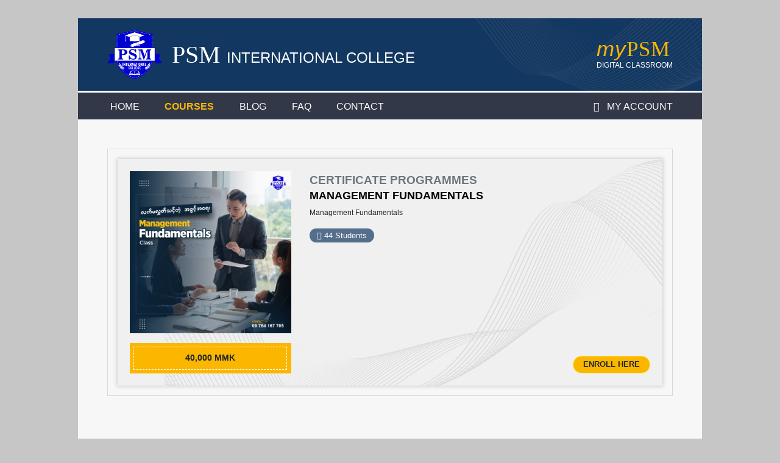

--- FILE ---
content_type: text/html; charset=UTF-8
request_url: http://psm.edu.mm/courses/management-fundamentals
body_size: 3776
content:
<!doctype html>
<html lang="en">
<head>
    <meta charset="utf-8">
    <meta name="viewport" content="width=device-width, initial-scale=1">

    <!-- CSRF Token -->
    <meta name="csrf-token" content="MNhK9357k76543ydgLe5VrHZUnA9RlDscAZjEmLS">

    <title> Management Fundamentals -  myPSM - Digital Classroom </title>

    <meta name="description" content="&lt;p&gt;Management Fundamentals&lt;br&gt;&lt;/p&gt; " />
    <meta name="url" content="https://bucket-ox15x1.s3.ap-southeast-1.amazonaws.com " data-user="">
    <meta property="og:title" content="Management Fundamentals " />
    <meta property="og:image" content="https://bucket-ox15x1.s3.ap-southeast-1.amazonaws.com/files/1/Photos/MF_Picture.png " />
    <meta http-equiv="Content-Security-Policy" content="upgrade-insecure-requests">

    
    <meta name="route" content="courses.show-student">
    

    <link rel="icon" type="image/png" href="http://psm.edu.mm/favicon.png">
    <link rel="icon" type="image/x-icon" href="http://psm.edu.mm/favicon.ico">

    <!-- Scripts -->
    <script src="http://psm.edu.mm/js/app.js"></script>

    <!-- Fonts -->
    <link rel="dns-prefetch" href="//fonts.gstatic.com">
    
    <!-- Font Awesome -->
    <link rel="stylesheet" href="/adminlte/plugins/fontawesome-free/css/all.min.css">
    <!-- Ionicons -->
    <link rel="stylesheet" href="https://code.ionicframework.com/ionicons/2.0.1/css/ionicons.min.css">

    <!-- Styles -->
    <link href="http://psm.edu.mm/css/app.css" rel="stylesheet">
    <!-- Tempusdominus Bbootstrap 4 -->
    

    <link rel="stylesheet" href="/assets/css/frontend.css"/>
    <link rel="stylesheet" href="/assets/css/responsive.css"/>
    <link rel="stylesheet" href="/adminlte/plugins/summernote/summernote-bs4.css">
    <link rel="stylesheet" href="/adminlte/plugins/select2/css/select2.min.css">
    <link rel="stylesheet" href="/adminlte/plugins/select2-bootstrap4-theme/select2-bootstrap4.min.css">
    <link rel="stylesheet" href="http://psm.edu.mm/assets/css/jquery.datetimepicker.css">
    <link rel="stylesheet" href="/adminlte/plugins/dropify/dist/css/dropify.min.css">
    <!-- Toastr -->
    <link rel="stylesheet" href="/adminlte/plugins/toastr/toastr.min.css">
    <link rel="stylesheet" href="/adminlte/plugins/jquery-ui/jquery-ui.min.css">

    <!-- DataTables -->
    <link rel="stylesheet" href="/adminlte/plugins/datatables-bs4/css/dataTables.bootstrap4.css">

    <style>
        @media  print {
            html, body {
               display: none;  /* hide whole page */
            }
        }
    </style>
    <style>
    
</style>
    <!-- jQuery -->
    <script src="/adminlte/plugins/jquery/jquery.min.js"></script>
    <!-- jQuery UI 1.11.4 -->
    <script src="/adminlte/plugins/jquery-ui/jquery-ui.min.js"></script>

</head>
<body>
    <div id="app">
        <a id="backtotop" class="text-center text-white"><i class="fas fa-arrow-up"></i></a>

        <div class="container brand-wrapper bg-brand">
            <div class="row">
                <div class="col-12">
                    <div class="brand d-flex align-items-center">
                        <a class="navbar-brand" href="http://psm.edu.mm">
                            <img src="http://psm.edu.mm/assets/images/psm-logo-1.png" alt="PSM" width="90px">
                        </a>
                        <a href="http://psm.edu.mm" class="sitename"><h1 class="text-white text-uppercase mr-auto mb-0">PSM <span class="tag-name">INTERNATIONAL COLLEGE</span> </h1></a>

                        <div class="classroom text-white ml-auto">
                            <div class="mypsm"><span class="my">my</span>PSM</div>
                            <div class="digital-classroom">DIGITAL CLASSROOM</div>
                        </div>
                    </div>
                </div>
            </div>
        </div>
            <nav class="navbar navbar-expand-md navbar-light shadow-sm float-left w-100" id="main-navbar">
            <div class="container">

            <div class="row navigation-wrapper">
                <div class="col-12 p-0">

                    <button class="navbar-toggler" type="button" data-toggle="collapse" data-target="#navbarSupportedContent" aria-controls="navbarSupportedContent" aria-expanded="false" aria-label="Toggle navigation">
                        <span class="navbar-toggler-icon"></span>
                    </button>

                    
                    <div class="collapse navbar-collapse" id="navbarSupportedContent">
                        <!-- Left Side Of Navbar -->
                        <ul class="main-menu navbar-nav">
                            <li class="nav-item">
                                <a href="http://psm.edu.mm/home" class="nav-link  ">Home</a>
                            </li>
                            <li class="nav-item">
                                <a href="http://psm.edu.mm/courses" class="nav-link active">Courses</a>
                            </li>

                                                        <li class="nav-item">
                                <a href="http://psm.edu.mm/blogs" class="nav-link ">Blog</a>
                            </li>
                            
                            <li class="nav-item">
                                <a href="http://psm.edu.mm/faq" class="nav-link ">FAQ</a>
                            </li>

                            <li class="nav-item">
                                <a href="http://psm.edu.mm/contact" class="nav-link  ">Contact</a>
                            </li>

                        </ul>

                        <!-- Right Side Of Navbar -->
                        <ul class="navbar-nav navbar-right ml-auto">

                                                            <li class="nav-item text-right">
                                    <a class="nav-link" href="http://psm.edu.mm/login"><i class="fas fa-user mr-2"></i> My Account</a>
                                    
                                </li>
                                                    </ul>
                    </div>
                </div>
            </div>
            </div>
            </nav>


        <main class="main" id="main">
            <div class="container">
                <div class="row">
                  <div class="col-md-12">
                                      </div>
                </div>
            </div>

            <div class="container course-show">

    <div class="card mb-4 course-card">
        <div class="card-body">
            <div class="row">
                <div class="col-md-4 col-sm-4 col-12">
                    <div class="course-image-wrapper">
                                                                                    <a href="http://psm.edu.mm/payments?course_id=66">
                                                                        <img src="https://bucket-ox15x1.s3.ap-southeast-1.amazonaws.com/files/1/Photos/MF_Picture.png" class="w-100" alt="PSM Course">
                                                                    </a>
                                                                            

                        <div class="fees d-flex w-100"><span class="fees-inner w-100">40,000 MMK</span> </div>
                    </div>
                </div>
                <div class="col-md-8 col-sm-8 col-12">

                    <p class="course-cat mb-0 text-muted"> Certificate Programmes </p>
                    
                    <h5 class="course-title mb-2">Management Fundamentals</h5>

                    <div class="description mb-3"> 
                        <p>Management Fundamentals<br></p>
                    </div>

                    <div class="enrol-total mr-auto">
                        <span><i class="fas fa-user-friends"></i> 
                                                            44 Students
                                                    </span>
                    </div>

                                             
                        <a href="http://psm.edu.mm/payments?course_id=66" class="btn btn-warning btn-sm enrol-btn">ENROLL HERE</a>
                                                                
                </div>
            </div>
        </div>
    </div>

</div>
        </main>

        <section class="footer">
            <div class="container">
                
                <div class="row footer-top py-4">
                                        <div class="col-md-4 col-12 mb-2">
                        <h4>TAW WIN CENTRE CAMPUS</h4>
                        <ul class="pl-0 mb-0">
                            <li>No. (4056), 3th Floor, Taw Win Centre Shopping Mall, Dagon Township, Yangon, Myanmar.</li>
                            <li>09777765030, 09777765040</li>
                            <li>smc@psm.edu.mm</li>
                        </ul>
                    </div>
                                        <div class="col-md-4 col-12 mb-2">
                        <h4>HEAD OFFICE</h4>
                        <ul class="pl-0 mb-0">
                            <li>No. (4056), 3th Floor, Taw Win Centre Shopping Mall, Dagon Township, Yangon, Myanmar.</li>
                            <li>09777765030, 09777765040</li>
                            <li>smc@psm.edu.mm</li>
                        </ul>
                    </div>
                                        <div class="col-md-4 col-12 mb-2">
                        <h4>Sin Yay Twin Campus</h4>
                        <ul class="pl-0 mb-0">
                            <li>No. (615-K), Sin Yay Twin Street, Marlar Lane, Kamaryut Township, Yangon, Myanmar</li>
                            <li>09764167704, 09764167705</li>
                            <li>smc@psm.edu.mm</li>
                        </ul>
                    </div>
                                        
                </div>

                <div class="row footer-bottom bg-copyright">
                    <div class="col-12 px-5 copyright text-center">

                        <div class="social">
                            <a target="_blank" href="https://www.facebook.com/psminternationalcollege" class="text-white"><i class="fab fa-facebook-f"></i></a>
                            <a target="_blank" href="#" class="text-white ml-2"><i class="fab fa-instagram"></i></a>
                            <a target="_blank" href="#" class="text-white ml-2"><i class="fab fa-twitter"></i></a>
                            <a target="_blank" href="https://www.youtube.com/channel/UCP6kb8It9b3ZY9ZwI3-6WKA?view_as=subscriber" class="text-white ml-2"><i class="fab fa-youtube"></i></i></a>
                        </div>

                        <p class="m-0">Copyright &copy; PSM International College. All rights reserved.</p>

                        <div class="student-verification-wrapper">
                            <a href="http://psm.edu.mm/student-verification" class="btn stud-verify-btn"> Student Verification </a>
                        </div>

                    </div>
                </div>
            </div>
        </section>

        <div id="fb-root"></div>
        <div id="fb-customer-chat" class="fb-customerchat">
        </div>

    </div>

    <!-- Bootstrap 4 -->
    
    <script src="http://psm.edu.mm/assets/js/popper.min.js"></script>
    <script src="/adminlte/plugins/summernote/summernote-bs4.min.js"></script>
    <script src="http://psm.edu.mm/assets/js/jquerydatetimepickerfull.js"></script>
    <script src="/adminlte/plugins/dropify/dist/js/dropify.min.js"></script>
    <script src="/adminlte/plugins/select2/js/select2.full.min.js"></script>
    <!-- Toastr -->
    <script src="/adminlte/plugins/toastr/toastr.min.js"></script>

    <script src="http://psm.edu.mm/assets/js/frontend.js"></script>

    <script src="http://psm.edu.mm/vendor/laravel-filemanager/js/stand-alone-button.js"></script>
    <!-- DataTables -->
    <script src="/adminlte/plugins/datatables/jquery.dataTables.js"></script>
    <script src="/adminlte/plugins/datatables-bs4/js/dataTables.bootstrap4.js"></script>
    <script>

        $('.select2').select2();
        $('.select2bs4').select2({
            theme: 'bootstrap4'
        });

        $('.dropify').dropify();

        $('.datepicker').datepicker({
        format: 'dd/mm/yyyy',
        uiLibrary: 'bootstrap4',
        });

        //Timepicker
        $('.timepicker').datetimepicker({
            format:'d/m/Y H:i',
        });

        $(document).bind("contextmenu",function(e){
        return false;
            });

    </script>

    <script>
        $("input").keypress(function (evt) {
            if(evt) {
                var keycode = evt.charCode || evt.keyCode;
                if (keycode  == 44) { //Enter key's keycode
                return false;
                }
            }
        });
        document.addEventListener("keyup", function (e) {
            var keyCode = e.keyCode ? e.keyCode : e.which;
                    if (keyCode == 44) {
                        return false;
                        stopPrntScr();
                    }
                });
        function stopPrntScr() {

                    var inpFld = document.createElement("input");
                    inpFld.setAttribute("value", ".");
                    inpFld.setAttribute("width", "0");
                    inpFld.style.height = "0px";
                    inpFld.style.width = "0px";
                    inpFld.style.border = "0px";
                    document.body.appendChild(inpFld);
                    inpFld.select();
                    document.execCommand("copy");
                    inpFld.remove(inpFld);
                }
               function AccessClipboardData() {
                    try {
                        window.clipboardData.setData('text', "Access   Restricted");
                    } catch (err) {
                    }
                }
                setInterval("AccessClipboardData()", 300);

        var get_stop_lesson = localStorage.getItem('stop_lesson');
        console.log(get_stop_lesson);
        if(get_stop_lesson != '') {
            getPauseLesson();
        }

        function getPauseLesson()
        {
            if(get_stop_lesson != null) {
                var stop_lesson = JSON.parse(get_stop_lesson);
                console.log(stop_lesson);

                var play_id             = stop_lesson.play_id;
                var course_id           = stop_lesson.course_id;
                var current_module_id   = stop_lesson.current_module_id;
                var current_lesson_id   = stop_lesson.current_lesson_id;
                var pause_date          = stop_lesson.pause_date;

                $.ajax({
                                type:'POST',
                                async: false,
                                url: "http://psm.edu.mm/pause_lesson",
                                headers: {'X-CSRF-TOKEN': $('meta[name="csrf-token"]').attr('content')},
                                data: {
                                    play_id: play_id,
                                    course_id: course_id,
                                    module_id: current_module_id,
                                    lesson_id: current_lesson_id,
                                    pause_date: pause_date
                                },
                                success: (response) => {
                                    console.log(response);
                                    localStorage.removeItem('stop_lesson');
                                },

                        });
            }
        }

    </script>
    

    </body>
</html>


--- FILE ---
content_type: text/css
request_url: https://psm.edu.mm/assets/css/frontend.css
body_size: 5729
content:
@font-face {
    font-family: Arial;
    src: url('/assets/fonts/arial.ttf') format('truetype');
}
html, body {
    font-family: Arial, "Times New Roman";
}
body {
    background-color: #c6c6c6;
}
h1, h2, h3, h4, h5, h6 {
    font-family: Arial, "Times New Roman";
}
.blockquote, .caption, .label, .footer-links, .button, .placeholder, .pills, .tag {
    font-family: Arial, "Times New Roman";
}
#main {
    /* clear:both; */
    float: left;
    width: 100%;
}
#main-navbar .container {
    background-color: rgba(0,7,27, 0.8);
    /* background-color: #021f63; */
    padding: 0 2.5rem 0 2rem;
}
.mypsm {
    font-family: "Times New Roman";
    font-size: 2.2rem;
    color: #fbb700;
    font-weight: 500;
    letter-spacing: 1px;
    line-height: 1;
}
.my{
    font-family: Arial;
    font-style: italic;
}
.digital-classroom {
    font-size: .75rem;
}
#carouselExampleControls {
    margin-top: -45px;
    z-index: 0;
}
/* #main-navbar.sticky-top .header-wrapper {
    display: flex;
} */
#main-navbar {
    padding: 0;
    box-shadow: none !important;
    display: block;
    z-index: 1000;
}

#main-navbar .navbar-brand {
    float: left;
}
#main-navbar.sticky-top .navbar-brand {
    float: none;
}
#main-navbar.sticky-top .row {
    width: 100%;
    margin-left: 0;
    margin-right: 0;
}
#main-navbar.sticky-top .col-12 {
    display: flex;
    padding-left: 0;
    padding-right: 0;
}
#navbarSupportedContent {
    max-width: 1024px;
    width: 100%;
    float:left;
}
.sticky-top #navbarSupportedContent {
    margin-top: 0;
    float: none;
}
#main-navbar .sitename {
    float: left;
}
#main-navbar .sitename h1 {
    font-size: 2rem;
    letter-spacing: 1px;
}
#main-navbar .sitename h1 small {
    font-size: 1.5rem;
}
#main-navbar.sticky-top .sitename {
    display: none;
}
#main-navbar.sticky-top .container {
    /* background-color: #ffffff; */
    padding: 0.5rem 1rem;
}
/* #main {
    background-color: #fff;
} */
.sticky-top .navbar-brand img {
    width: 50px !important;
}
.sticky-top.navbar {
    padding: 0.2rem 1rem;
    box-shadow: 0 0.5rem 0.5rem rgba(0, 0, 0, 0.075) !important;
}
.main-menu .nav-link {
    font-size: 1.1rem;
}

.navbar-expand-md .main-menu .nav-link {
    padding: .6rem 1.3rem;
    color: #ffffff;
    font-size: 1rem;
    text-transform: uppercase;
}
.navbar-light .navbar-right .nav-link {
    color: #ffffff;
    font-size: 1rem;
    text-transform: uppercase;
}
.navbar-light .navbar-right .nav-link:hover {
    color: #dfe841;
}
.navbar-light .navbar-right .dropdown-item {
    font-size: .9rem;
}
/* .navbar-light.sticky-top .navbar-right .nav-link {
    color: #212529;
} */
.navbar-expand-md .main-menu .nav-link:hover, .navbar-expand-md .main-menu .nav-link:active, .navbar-expand-md .main-menu .nav-link:focus {
    color: #ffffff;
}
.navbar-light .main-menu .nav-link.active {
    color: #fbb700;
    font-weight: bold;
}
.navbar-light .main-menu .nav-link:hover {
    color: #fbb700;
}
/* .navbar-light.sticky-top .main-menu .nav-link.active {
    color: #0101d1;
} */
.brand-bg-color {
    background-color: rgba(1,1,209, 0.7) !important;
}
.brand-btn-color {
    background-color: rgba(1,1,209, 0.7) !important;
}
.brand-btn-color:hover {
    background-color: rgba(1,1,209, 1) !important;
}

.brand-btn-gold {
    background: #fbb700;
}

.main-menu .dropdown-item:hover {
    color: #0101d1;
    background-color: rgba(1,1,209, 0.3) !important;
}
.bg-copyright {
    color: #fff;
    background-color: #123760;
    padding: 1rem 0 0.6rem;
}
.footer-top ul {
    list-style: none;
}
.footer-top ul li {
    font-size: .8rem;
}
.footer-top {
    background: #696969;
    color: #fff;
    padding-left: 2.5rem;
    padding-right: 2.5rem;
}
.footer-top h4 {
    font-size: 1.1rem;
    text-transform: uppercase;
}
.footer-middle li a {
    font-size: 1rem;
}
.course-page .course-title {
    font-weight: 500;
}
.course-page .course-title:hover {
    color: #0101d1;
}
a:hover, a:active, a:focus {
    text-decoration: none;
}
a {
    color: #212529;
}
.category-top {
    border-top: 2px solid #fff;
}
.home-page .category-title {
    font-size: 1.2rem;
    font-weight: 600;
    position: absolute;
    top: 45%;
    left: 0;
    right: 0;
    text-shadow: 2px 2px 8px #fff;
    z-index: 99;
}
.home-page .category-image {
    overflow: hidden;
}
.home-page .category-image::after {
    content: '';
    position: absolute;
    width: 100%;
    height: 100%;
    left: 0;
    background: rgba(0, 0, 0, 0.3);
    z-index: 1;
    transition: all 2s ease;
}
.home-page .course-category:hover .category-image::after {
    background: rgba(0, 0, 0, 0.7);
}
.home-page .category-image img {
    transition: all 2s ease;
}
.home-page .category-image:hover img {
    transform: scale(1.2);
}
.view-all-link {
    font-size: .9rem;
    color: #212529;
    border: 2px solid #282828;
    padding: 0.4rem 1.5rem;
    border-radius: 50px;
    transition: all 0.5s ease;
}
.view-all-link:hover {
    background-color: #282828;
    color: #fff;
}
.course-section {
    padding-left: 2.5rem;
    padding-right: 2.5rem;
}
.course-category-section {
    padding-top: 1.3rem;
}

.home-page .course-section img {
    transition: all 2s ease;
}
.home-page .course-section img:hover {
    transform: scale(1.1);
}

.course-section .brand-btn-gold {
    border-radius: 50px;
    padding-left: .8rem;
    padding-right: .8rem;
}
/* Back To top */
#backtotop {
  display: inline-block;
  background-color: rgba(1,1,209, 0.6);
  text-align: center;
  border-radius: 50%;
  position: fixed;
  bottom: 30px;
  right: 30px;
  transition: background-color .3s,
    opacity .5s, visibility .5s;
  opacity: 0;
  visibility: hidden;
  z-index: 1000;
}
#backtotop i {
    padding: 15px;
}
#backtotop:hover {
  cursor: pointer;
  background-color: #333;
}
#backtotop:active {
  background-color: #555;
}
#backtotop.show {
  opacity: 1;
  visibility: visible;
}
/* End Back to Top */
h3.block-title {
    position: relative;
    padding-bottom: 10px;
    font-family: Arial;
    font-weight: bold;
    color: #282828;
}
h3.block-title::after {
    content: '';
    position: absolute;
    left: 0;
    margin: 0 auto;
    width: 60px;
    height: 5px;
    bottom: 0;
    background-color: #282828;
}
.course-categories-page .card-title {
    font-weight: 600;
}
.course-categories-page .count-course {
    font-weight: 500;
    font-size: 1.1rem;
}
.course-image {
    position: relative;
    overflow: hidden;
}
.course-image img {
    transition: all 2s ease;
}
.course-image img:hover {
    transform: scale(1.1);
}
#main .container-fluid {
    padding-left: 40px;
    padding-right: 40px;
}

.multi-column .dropdown-item {
    padding-left: 0;
    padding-right: 0;
}
.main-menu .dropdown-item {
    font-size: 1rem;
}
.course-section .card-body {
    min-height: 80px;
    padding: 0;
    position: relative;
}
.course-category-section .card-body {
    min-height: 190px;
    /* min-height: 220px; */
}
.course-categories-page .card-body {
    min-height: 250px;
}
.course-section .card {
    padding: .9rem;
    box-shadow: 0 0 4px 2px rgba(105, 96, 87, 0.3);
    transition: all .5s ease;
    border-radius: 0;
}
.course-section .card:hover {
    box-shadow: 0px 0px 5px 4px rgba(0, 0, 0, 0.3);
}
.course-section .course {
    padding-top:5px;
    padding-bottom: 5px;
}
.course .course-cat {
    font-size: 1rem;
    font-weight: bold;
    color: #123760;
    text-transform: uppercase;
}
.course .course-cat:hover {
    color: #e7b900 !important;
}

.course .course-title {
    font-size: .9rem;
}
.course-code {
    font-size: 1rem;
}
.course .course-title:hover {
    color: #123760;
}
.course-category-section .card {
    box-shadow: 0 0 4px 2px rgba(105, 96, 87, 0.5);
    transition: all .5s ease;
}
.course-category-section .card:hover {
    box-shadow: 0px 0px 6px 5px rgba(0, 0, 0, 0.4);
}
.course-section .fees {
    background-color: #fbb700;
    color: #000;
    font-size: .7rem;
    font-weight: bold;
    position: absolute;
    right: -5px;
    bottom: -12px;
    padding: 14px 0 0;
    text-align: center;
    width: 60px;
    height: 60px;
    border-radius: 50%;
}

.course-footer {
    background-color: #fff;
    padding-top: 10px;
    align-items: center;
    display: flex !important;
    flex-basis: auto;
    position: absolute;
    width: 100%;
    bottom: 0;
}
.copyright {
    align-items: center;
    flex-basis: auto;
}
.copyright p {
    font-size: .9rem;
}
.enrol-total span {
    font-weight: 500;
    color: #fff;
    font-size: .8rem;
    background-color: #546e8b;
    padding: 4px 12px;
    border-radius: 50px;
}
.course-section .card-title {
    min-height: 42px;
    margin-bottom: .5rem;
}
.mobile-app-icon {
    width: 135px;
}
.footer-middle {
    background: #f1f1f1;
}

.password-wrapper, .confirm-password-wrapper {
    position: relative;
}
.btn-old-password, .btn-password, .btn-confirm-password {
    cursor: pointer;
    position: absolute;
    right: 20px;
    bottom: 7px;
    z-index: 99;
}
.password-wrapper .was-validated .form-control:invalid, .password-wrapper .form-control.is-invalid {
    background-image: none;
}
.social a i {
    font-size: 1.3rem;
}
.social a:hover {
    color: #fbb700 !important;
}
.course-image-wrapper {
    position: relative;
    margin-bottom: .5rem;
    overflow: hidden;
}
/* .home-page .course-section .course-image {

} */
#map {
    height: 400px;
}
.my-course {
    background-color: #f1f1f1;
}
.bg-brand {
    background-color: #123760 !important;
    /* background-color: #021f63 !important; */
}
.brand-wrapper.bg-brand {
    background: url('/assets/images/logo-bar-bg.png') no-repeat right center;
    background-size: contain;
    background-color: #123760 !important;
}
.bg-brand a {
    color: #ffffff;
    font-size: 1rem;
}
.bg-brand a:hover {
    color: #fbb700;
}
.bg-brand a i {
    font-size: 1.5rem;
}
.navbar-expand-lg.programmes-menu .navbar-nav a {
    padding-left: 2rem;
    padding-right: 2rem;
}
.carousel-caption .slide-label a {
    font-size: 1.1rem;
    color: #000;
    font-weight: 600;
    background-color: #fbb700;
    border-radius: 50px;
    padding: .4rem .8rem .3rem;
}
.carousel-caption .slide-label a:hover {
    background-color: #ffe924;
}
#carouselExampleControls .carousel-caption {
    left: auto;
    right: 2rem;
    bottom: 0;
    text-align: right;
    z-index: 9999;
}
.download-mobile.slide-label {
    margin-bottom: 20px;
    text-align: right;
}
.payment.slide-label {
    text-align: right;
}
.container {
    max-width: 1024px;
    background-color: #ffffff;
}
#app {
    margin-top: 30px;
}
#carouselExampleControls .carousel-control-prev {
    width: 40px;
    height: 40px;
    justify-content: left;
    font-size: 2.5rem;
    color: #fff;
    opacity: 1;
    left: 1.5rem;
    top: 50%;
    transform: translate(0, -50%);
}
/* #carouselExampleControls .carousel-control-prev .carousel-nav {
    margin-left: 1.5rem;
} */
#carouselExampleControls .carousel-control-next {
    width: 40px;
    height: 40px;
    justify-content: flex-end;
    font-size: 2.5rem;
    color: #fff;
    opacity: 1;
    right: 1.5rem;
    top: 50%;
    transform: translate(0, -50%);
}
/* #carouselExampleControls .carousel-control-next .carousel-nav {
    margin-right: 1.5rem;
} */

#carouselExampleControls .carousel-nav {
    background: rgba(0,0,0,0.4);
    width: 40px;
    height: 40px;
    border-radius: 50%;
    /* line-height: 1.2; */
    font-size: 2.3rem;
    font-weight: 600;
    margin-top: 2.5rem;
    padding-bottom: .3rem;
}

.main-content-bg {
    background: url('/assets/images/body-img-bg.png') no-repeat left top;
    background-size: contain;
    background-color: #f7f7f7;
}

/* Course Carousel */
#carouselCourseControls .carousel-control-prev {
    width: 50px;
    justify-content: left;
    font-size: 2.5rem;
    color: #fff;
    opacity: 1;
}
#carouselCourseControls .carousel-control-next {
    width: 50px;
    justify-content: flex-end;
    font-size: 2.5rem;
    color: #fff;
    opacity: 1;
}
/* #carouselCourseControls .carousel-control-prev .carousel-nav {
    padding-left: 1rem;
    padding: 1rem .5rem;
    background-color: rgba(0,0,0,0.3);
}
#carouselCourseControls .carousel-control-next .carousel-nav {
    padding-right: 1rem;
    padding: 1rem .5rem;
    background-color: rgba(0,0,0,0.3);
} */
#carouselCourseControls .carousel-nav {
    font-weight: bold;
    background: rgba(0,0,0,0.4);
    width: 35px;
    height: 35px;
    border-radius: 0;
    /* line-height: .8; */
    font-size: 3rem;
    padding-bottom: .3rem;
}
#carouselCourseControls .carousel-nav:hover {
    background: rgba(0,0,0,0.5);
}
.login-page .card, .register-page .card {
    box-shadow: 0 0 7px 2px rgba(105, 96, 87, 0.5);
}

#exam_result td,
#exam_result tr {
    font-size: 1.1rem;
}

/* Course Detail */
/* .course-detail-page, .course-detail-page .card-body {
    background: #ebeff2;
} */
.course-detail-page .card-body .tablinks {
    background: #f0f0f0;
    margin-bottom: 1rem !important;
    box-shadow: 1px 3px 5px 1px rgba(105, 96, 87, 0.3);
}
.main-course-header {
    border-radius: 0;
    padding: .75rem 3rem;
}
.course-detail-page .card-body .tabcontent .card {
    padding-top: 5px;
    padding-left: 5px;
    padding-right: 5px;
    background-color: transparent;
    /* background-color: #ebeff2; */
}
.course-detail-page .card-body .tabcontent .card-header {
    background: #f0f0f0;
    border-radius: 0;
    box-shadow: 1px 2px 5px 0px rgba(105, 96, 87, 0.3);
    margin-bottom: 0;
    position: relative;
}
.course-detail-page .card-body .tabcontent .card-header.student-view {
    padding: .1rem 1.25rem;
}
.course-detail-page .card-body .tabcontent .card.student-view {
    padding-top: 0;
    padding-bottom: 5px;
}
.course-detail-page .card-body .tabcontent .card-body {
    padding-top: 10px;
    background-color: #eaeaea;
}
.shortcut-icon-wrapper button {
    box-shadow: 1px 3px 5px 1px rgba(105, 96, 87, 0.5);
}

/* header */

.navigation-wrapper {
    width: 100%;
    margin: 0 auto;
}

.brand-wrapper {
    border-bottom: 3px solid #f7f7f7;
}
.brand-wrapper .col-12 {
    padding-left: 3rem;
    padding-right: 3rem;
}
.navbar-brand {
    padding: 1.2rem 0;
}
.sitename h1 {
    font-family: "Times New Roman";
    font-size: 2.5rem;
}
.sitename .tag-name {
    font-family: Arial;
}
.classroom {
    /* float: right; */
    /* margin-top: 30px; */
    font-size: 1.3rem;
}
.tag-name {
    font-size: 1.5rem;
}
.frontend-user-img {
    /* display: inline-block; */
    margin-left: .3rem;
    height: auto;
    width: 2rem;
    box-shadow: 0 3px 6px rgba(0,0,0,.16),0 3px 6px rgba(0,0,0,.23)!important;
    border-radius: 50%;
}

.courses-page .card-body .card-title {
    margin-bottom: .5rem;
}
.description {
    text-align: justify;
    font-size: .78rem;
}
.description p {
    margin-bottom: 0;
}

/* Course Page */
.course-category-wrapper {
    padding: 2rem 3.5rem 0;
    margin-left: 0;
    margin-right: 0;
    position: relative;
    z-index: 2;
}
.course-category-wrapper .course .card {
    padding: 1rem;
    background-color: #f6f6f6;
    border-radius: 0;
    border: none;
    box-shadow: 0 0 4px 2px rgb(105 96 87 / 30%);
    transition: all .5s ease;
}
.course-category-wrapper .category-group {
    border-bottom: 1px solid #c8c8c8;
    margin-bottom: 2rem;
}
.course-category-wrapper .course {
    margin-bottom: 2rem;
}
.course-category-wrapper .card-body {
    padding: 1.5rem 1rem .5rem;
}
.course-category-wrapper .course-cat {
    font-size: 1.1rem;
    font-weight: bold;
    color: #000;
    text-transform: uppercase;
}

.container.courses-page {
    padding-left: 0;
    padding-right: 0;
    position: relative;
}
.courses-page .course-section {
    padding: 1.8rem 3.8rem;
    background-color: #e8e8e8;
}
.courses-page .course-section .course {
    padding-left: 10px;
    padding-right: 10px;
}

.courses-page .bottom-bg-wrapper,
.blogs-page .bottom-bg-wrapper {
    position: absolute;
    bottom: 0;
    left: 0;
}
.courses-page .bottom-bg-wrapper img {
    width: 100%;
}
.blogs-page .bottom-bg-wrapper img {
    width: 100%;
}
.courses-page #courseControls {
    z-index: 2;
}
#courseControls .carousel-control-prev {
    width: 50px;
    justify-content: left;
    font-size: 2.5rem;
    color: #fff;
    opacity: 1;
    left: -1.8rem;
}
#courseControls .carousel-control-next {
    width: 50px;
    justify-content: flex-end;
    font-size: 2.5rem;
    color: #fff;
    opacity: 1;
    right: -1.8rem;
}
#courseControls .carousel-nav {
    font-weight: bold;
    background: rgba(0,0,0,0.4);
    width: 35px;
    height: 35px;
    border-radius: 0;
    font-size: 3rem;
    padding-bottom: .3rem;
}

/* My Course Page */
.mycourses-page {
    padding: .7rem 1.3rem;
    position: relative;
}
.mycourses-page .course-section {
    padding: 2.5rem 2.5rem;
    position: relative;
    z-index: 2;
}
.mycourses-page .course-section .course {
    padding-left: 10px;
    padding-right: 10px;
}
.mycourses-page .course-section .card-title {
    margin-bottom: .8rem;
}
.mycourses-page .course-code {
    font-weight: 600;
}
.mycourses-page .course-section .card-body {
    min-height: 60px;
}
.mycourses-page .bottom-bg-wrapper img {
    width: 100%;
}
.mycourses-page .bottom-bg-wrapper {
    position: absolute;
    bottom: 0;
    left: 0;
}

/* Course Detail */
.course-detail-page {
    position: relative;
    padding: 3rem 0;
}
.course-detail-page .course-breadcrumb {
    text-transform: uppercase;
}
.course-detail-page .bottom-bg-wrapper img {
    width: 100%;
}
.course-detail-page .bottom-bg-wrapper {
    position: absolute;
    bottom: 0;
    left: 0;
    z-index: 0;
}
.lesson-wrapper {
    position: relative;
    z-index: 1;
}
.course-detail-page .course-content {
    position: relative;
    background-color: transparent;
    z-index: 1;
}
.shortcut-icon-wrapper .shortcut-icon {
    font-weight: 600;
    background-color: #f8f8f8;
    padding-top: 2.5rem;
    width: 125px;
    height: 125px;
    border-radius: 50%;
    box-shadow: 0px 2px 6px 0px rgba(194,197,209,1)
}
.shortcut-icon-wrapper {
    position: relative;
    z-index: 2;
}
.course-content-title {
    text-transform: uppercase;
}
.course-content-body {
    padding: 3rem;
}

/* Course Show */
.course-show {
    background-color: #f7f7f7;
    padding: 3rem;
}
.course-show .course-card {
    background-color: transparent;
    padding: 1rem;
    border-radius: 0;
}
.course-show .course-card .card-body {
    background: url('/assets/images/course_show_bg.png') no-repeat right bottom;
    background-size: contain;
    background-color: #f0f0f0;
    box-shadow: 0 0 6px 1px rgb(105 96 87 / 30%);
}

.enrol-btn {
    font-weight: 600;
    background-color: #fbb700;
    border-radius: 50px;
    padding: .3rem 1rem;
    position: absolute;
    right: 15px;
    bottom: 0;
}
.course-card .fees {
    font-weight: bold;
    background-color: #fbb700;
    font-size: .9rem;
    padding: .4rem;
    text-align: center;
}
.course-show .course-image-wrapper img {
    margin-bottom: 1rem;
}
.course-show .fees-inner {
    padding: .4rem;
    border: 1px dashed #fff;
}
.course-show .course-image-wrapper {
    margin-bottom: 0;
}
.course-show .course-title {
    font-weight: bold;
    font-size: 1.1rem;
    color: #000;
    text-transform: uppercase;
}
.course-show .course-cat {
    font-weight: bold;
    font-size: 1.2rem;
    color: #64738a;
    text-transform: uppercase;
}

/* Category Course Page */
.category-course-page {
    background: url('/assets/images/category-course-bg.png') no-repeat left bottom;
    background-size: contain;
    background-color: #f7f7f7;
}
.category-course-page .course-section .card {
    padding: .7rem;
    box-shadow: none;
    border-radius: 0;
    border: 1px solid #a6a6a6;
    background-color: transparent;
}
.category-course-page .course-section .card-inner {
    background: rgba(255, 255, 255, 0.7);
    padding: .9rem;
    border-radius: .25rem;
    box-shadow: 0 0 6px 1px rgb(105 96 87 / 30%);
}
.category-course-page .course-section .fees {
    background-color: transparent;
    border: 1px dashed #040404;
    color: #000;
    font-size: .7rem;
    font-weight: bold;
    line-height: 1.3;
    position: absolute;
    right: -10px;
    top: -15px;
    padding: .2rem;
    text-align: center;
    width: 65px;
    height: 65px;
    border-radius: 50%;
}
.category-course-page .course-section .fees-inner {
    background-color: #fbb700;
    width: 100%;
    height: 100%;
    border-radius: 50%;
    padding-top: .7rem;
}
.category-course-page .course-section .carousel-inner {
    padding-top: 10px;
}
.category-course-page .course-section .course-footer {
    width: 100%;
}
.category-course-page .course-section .card-body {
    min-height: 120px;
}
.category-course-page .course-section .card-title {
    margin-bottom: 0;
}
.category-course-page .course .course-title {
    font-size: .8rem;
}
#catCourseControls .carousel-control-prev {
    width: 50px;
    justify-content: left;
    font-size: 2.5rem;
    color: #fff;
    opacity: 1;
    top: auto;
    bottom: -55px;
    left: 45.5%;
}
#catCourseControls .carousel-control-next {
    width: 50px;
    justify-content: flex-end;
    font-size: 2.5rem;
    color: #fff;
    opacity: 1;
    top: auto;
    bottom: -55px;
    right: 45.5%;
}
.category-course-page .course-section {
    margin-bottom: 2rem;
    padding-bottom: 3rem;
}
#catCourseControls .carousel-nav {
    font-weight: bold;
    background: rgba(0,0,0,0.4);
    width: 35px;
    height: 35px;
    border-radius: 0;
    /* line-height: .8; */
    font-size: 3rem;
    padding-bottom: .3rem;
}

.btn-back {
    background-color: #123760;
    border-radius: 50px;
    font-size: 1rem;
    padding: .1rem 1rem;
}
.action-btn-wrapper {
    padding: 0 3rem;
    position: relative;
    z-index: 1;
}

.faq-page .faq-wrapper {
    margin: 40px 20px;
    background-color: rgba(255, 255, 255, 0.7);
    border: none;
}
.faq-page .faq-wrapper .card,
.faq-page .faq-wrapper .card-header {
    background: none;
    border: none;
}
.faq-page .faq-wrapper > .card-body {
    padding: 20px 0;
}
.btn-link.focus, .btn-link:focus, .btn-link:hover {
    text-decoration: none;
    outline: none;
}
.faq-wrapper .btn-link.focus, .faq-wrapper .btn-link:focus, .faq-wrapper .btn-link:hover {
    box-shadow: none;
}
.faq-page .faq-wrapper .btn-link {
    color: #123760;
    font-size: 20px;
    font-weight: 600;
    text-align: left;
    display: flex;
}
.faq-page .faq-wrapper .btn-link.collapsed {
    color: #777777;
    font-size: 20px;
    font-weight: 400;
    text-align: left;
    display: flex;
}
.faq-page .faq-wrapper .btn-link span {
    padding-left: 15px;
}
.faq-page .faq-wrapper .btn-link i {
    margin-top: 6px;
}
.faq-page .faq-wrapper .question {
    font-size: 18px;
    color: #777777;
}
.faq-page .faq-wrapper .question .card-body {
    padding-left: 60px;
}
.faq-page #accordion .card-header {
    padding: 0 0 0 10px;
}
.faq-page #accordion .card-body {
    padding-right: 15px;
    padding-top: 0;
}
.faq-page .faq-wrapper .btn-link .fa-plus-circle {
    display: none;
}
.faq-page .faq-wrapper .btn-link.collapsed .fa-plus-circle {
    display: initial;
}
.faq-page .faq-wrapper .btn-link .fa-minus-circle {
    display: initial;
}
.faq-page .faq-wrapper .btn-link.collapsed .fa-minus-circle {
    display: none;
}

/* chating */
#chat_box_wrapper {
    width: 280px;
    height: 400px;
    position: absolute;
    top: -40px;
    left: 0;
    right: 0;
    z-index: 9999;
}
.listOfContacts {
    padding-bottom: 10px;
}
.m-list-active span, .m-list-active p,
.messenger-list-item td p {
    color: #606679 !important;
}
.messenger-list-item td span {
    color: #cacaca !important;
}

.messenger-messagingView.each-messagingView {
    position: fixed;
    bottom: 0;
    width: 300px;
    height: 400px;
    /* right: 160px; */
    z-index: 1000;
}
.each-messagingView .messages {
    padding-bottom: 40px;
}
.each-messagingView .mc-sender p {
    background: #2180f3;
}
.messenger-list-item td b {
    background: #2180f3;
}
.form-control.messenger-search:focus {
    color: #495057;
    background-color: #f7f7f7;
    border: none;
    outline: 0;
    box-shadow: none;
}
.chat-box-wrapper .messenger-search {
    margin: 0;
}
.shortcut-icon-wrapper .chat-close-wrapper button {
    box-shadow: none;
}
.messenger-sendCard label {
    width: 30px;
    text-align: center;
}
.messenger-sendCard label span {
    margin-top: 15px;
}
#message-form>button {
    width: 30px;
}
#message-form>button span {
    margin-top: 8px;
}
.messenger-sendCard .m-send {
    width: 80%;
}
.blog iframe, .blog video {
    width: 100%;
    height: 350px;
}
.blog-detail-page .blog-video iframe, .blog-detail-page .blog-video video {
    width: 100%;
}

.blogs-group .file-name {
    color:#0000ff;
    text-decoration:underline;
}
.blogs-group .file-name:hover {
    color:#123760;
}
.blogs-group .blog-title {
    font-size: 1rem;
    color: #123760;
    line-height: 1.3;
}
.blogs-group .blog-title a {
    color: #123760;
}
.blogs-group .blog-title a:hover {
    color: #e7b900 !important;
}
.blogs-group .description {
    font-size: .8rem;
}
.blogs-wrapper, .blogs-group {
    position: relative;
    z-index: 1;
}
.container.blogs-page {
    position: relative;
}
.blog .card {
    box-shadow: 0 0 4px 2px rgb(105 96 87 / 30%);
    transition: all .5s ease;
}
.blog .blog-image {
    overflow: hidden;
    min-height: 293px;
    position: relative;
}
.related-blog .blog .blog-image {
    min-height: 204px;
}
.blog .card:hover {
    box-shadow: 0px 0px 5px 4px rgb(0 0 0 / 30%);
}
.blog-content-group {
    position: relative;
}
.blogs-group .blog-content-group {
    min-height: 105px;
}

.blog-content-group .detail-link {
    position: absolute;
    bottom: 10px;
    right: 8px;
}
.blogs-group .brand-btn-gold {
    border-radius: 50px;
    padding-left: 0.8rem;
    padding-right: 0.8rem;
}
.blog-detail-page {
    position: relative;
}
.blog-detail-page .bottom-bg-wrapper {
    position: absolute;
    bottom: 0;
    left: 0;
}
.blog-detail-page .bottom-bg-wrapper img {
    width: 100%;
}

.blog img {
    transition: all 2s ease;
    position: absolute;
    width: 100%;
    height: 100%;
    object-fit: cover;
}
.blog img:hover {
    transform: scale(1.1);
}
.blogs-page .blogs-wrapper, .blog-detail-page .blogs-wrapper {
    padding: 2rem 2.5rem;
    position: relative;
    z-index: 2;
}
.blogs-page .blog {
    padding-left: 10px;
    padding-right: 10px;
}
.related-blog .blog-title {
    font-size: .9rem;
    color: #123760;
    line-height: 1.3;
}
.related-blog .blog-title a {
    color: #123760;
}
.related-blog .blog-content-group {
    min-height: 100px;
}
.related-blog .blog {
    padding-left: 10px;
    padding-right: 10px;
}

.related-blog-title {
    font-family: Arial;
    font-weight: bold;
}

#adsModal .modal-body {
    position: relative;
    padding: 0;
}
#adsModal .close {
    position: absolute;
    right: 20px;
    top: 20px;
    color: #2176bd;
    font-size: 2rem;
    font-weight: 500;
    width: 25px;
    height: 25px;
    border-radius: 50%;
    background: #fff;
    opacity: 1;
    line-height: .5;
}
#adsModal .close:hover {
    color: #2180f3;
}
#adsModal .close:focus {
    outline: none;
}
#ads_url {
    position: absolute;
    bottom: 20px;
    right: 20px;
}
#adsModal .modal-dialog {
    max-width: 450px;
    position: absolute;
    top: 50%;
    left: 50%;
    transform: translate(-55%, -52%);
}
.stud-verify-btn {
    color: #fff;
    font-size: .8rem;
    text-decoration: underline;
}
.stud-verify-btn:hover {
    color: #fbb700;
    font-size: .8rem;
}
.footer-bottom .copyright {
    position: relative;
}
.student-verification-wrapper {
    /* padding-top: 10px;
    padding-bottom: 10px; */
}
.container.student-verify-page {
    position: relative;
}
.student-verify-page .bottom-bg-wrapper {
    position: absolute;
    bottom: 0;
    left: 0;
}
.student-verify-page .bottom-bg-wrapper img {
    width: 100%;
}
.student-verify-form {
    position: relative;
    z-index: 99;
    max-width: 500px;
    width: 100%;
    margin: 0 auto;
}
.student-verify-page .verify-wrapper {
    padding: 100px 0;
}

.student-verify-page .result-wrapper {
    padding: 2rem 2.5rem;
    position: relative;
    z-index: 2;
}
.academic-title {
    font-family: Arial;
    font-weight: bold;
    font-size: 1.6rem;
    color: #123760;
    margin-bottom: 30px;
}
.logo-row {
    margin-bottom: 80px;
}
.student-info {
    font-weight: 600;
    font-size: 1rem;
    margin-bottom: 50px;
}
.student-info span {
    color: #123760;
}
.sign-wrapper {
    width: 150px;
    text-align: center;
    margin-bottom: 50px;
}
.sign-wrapper .sign {
    margin-bottom: 0;
}
.sign-wrapper .sign-line {
    width: 100%;
    height: 1px;
    border: 1px dotted #000;
    margin-bottom: 10px;
}
.sign-wrapper .sign-registrar {
    font-weight: 600;
    font-size: 1rem;
}
.mark-row-wrapper {
    margin-bottom: 100px;
}
.transcript-footer .report-generate {
    font-weight: 600;
    font-size: .75rem;
}
.transcript-footer .report-date {
    font-weight: 300;
    font-size: .75rem;
}
.module-no {
    font-size: 1rem;
    color: #123760;
    font-weight: bold;
    margin-top: 20px;
}
.mark-row-wrapper .mark-header {
    margin-bottom: 25px;
    font-size: 1.5rem;
    font-weight: 600;
    text-align: center;
}

.mark-row-wrapper .mark-header .col {
    padding-left: 3px;
    padding-right: 3px;
}
.mark-row-wrapper .mark-header span {
    color: #fff;
    background-color: #123760;
    padding-top: 20px;
    padding-bottom: 20px;
    height: 70px;
    line-height: 1.2;
    display: block;
}
.mark-row-wrapper .mark-header .col-1 span {
    background-color: #123760;
    padding-top: 5px;
    padding-bottom: 5px;
}
.mark-row-wrapper .mark-header .srno span {
    border-top-left-radius: 15px;
    border-bottom-right-radius: 15px;
}
.mark-row-wrapper .mark-header .module span {
    border-bottom-left-radius: 15px;
    border-top-right-radius: 15px;
}
.mark-row-wrapper .mark-header .stu-mark span {
    border-top-left-radius: 15px;
    border-bottom-right-radius: 15px;
}
.mark-row-wrapper .mark-header .grade span {
    border-bottom-left-radius: 15px;
    border-top-right-radius: 15px;
}

.mark-row-wrapper .mark-body {
    font-size: 1rem;
    font-weight: 600;
}
.mark-row-wrapper .mark-body .row {
    margin-bottom: 10px;
}
.mark-row-wrapper .mark-body .text-indent {
    padding-left: 40px;
}
.result-wrapper .tab-pane {
    padding-top: 50px;
}
.result-wrapper .nav-tabs .nav-link {
    font-weight: bold;
    font-size: 1rem;
    color: #123760;
}
.mark-footer-line {
    width: 100%;
    height: 2px;
    background-color: #123760;
    margin-top: 25px;
}
.container .alert {
    position: relative;
    z-index: 1;
}
.academic-logo img {
    height: 90px;
    width: auto;
}
.attachment-wrapper .files i {
    float: left;
    margin-right: 5px;
}


--- FILE ---
content_type: text/css
request_url: https://psm.edu.mm/assets/css/responsive.css
body_size: 1886
content:
@media screen and (max-width:1200px) {

}
@media screen and (max-width:1024px) {
    #main .container-fluid {
        padding-left: 25px;
        padding-right: 25px;
    }
    #main-navbar .sitename {
        margin-top: 10px;
    }
    .main-menu {
        margin: 0 auto;
    }
    #app {
        margin-top: 0;
    }
    .blog .blog-image {
        min-height: 283px;
    }
}
/* ============ desktop view ============ */
@media all and (min-width: 992px) {
	.navbar .nav-item:hover .dropdown-menu{ display: block; }
	.navbar .nav-item .dropdown-menu{ margin-top:0; }
}	
/* ============ desktop view .end// ============ */
@media screen and (max-width:991px) {
    #main .container-fluid {
        padding-left: 15px;
        padding-right: 15px;
    }
    #main-navbar .sitename {
        margin-top: 15px;
    }
    #main-navbar .sitename h1 {
        font-size: 1.5rem;
    }
    #main-navbar .sitename h1 small {
        font-size: 1.2rem;
    }
    .navbar-expand-md .main-menu .nav-link {
        font-size: .9rem;
        padding-left: 1rem;
        padding-right: 1rem;
    }
    .programmes-menu .navbar-nav {
        flex-direction: row;
    }
    .navbar-expand-lg.programmes-menu .navbar-nav a {
        font-size: 1rem;
        padding-left: 1.3rem;
        padding-right: 1.3rem;
    }
    #main-navbar.sticky-top .col-12 {
        display: block;
    }

    .course-section .brand-btn-gold {
        font-size: .7rem;
    }
    .course-section {
        padding-left: 1.5rem;
        padding-right: 1.5rem;
    }
    .mycourses-page .course-section, .blogs-page .blogs-wrapper, .blog-detail-page .blogs-wrapper {
        padding: 1.5rem 1.5rem;
    }
    #carouselCourseControls .carousel-control-prev {
        left: 44% !important;
    }
    #carouselCourseControls .carousel-control-next {
        right: 44% !important;
    }
    .course-category-wrapper {
        padding: 2rem 2.5rem 0;
    }
    .courses-page .course-section {
        padding: 1.8rem 2.8rem;
    }
    .footer-top {
        padding-left: 1.5rem;
        padding-right: 1.5rem;
    }
    .blog .blog-image {
        min-height: 243px;
    }
    .related-blog .blog .blog-image {
        min-height: 180px;
    }
}
@media screen and (max-width:768px) {
    #main-navbar .sitename h1 {
        font-size: 1.2rem;
    }
    #main-navbar .sitename h1 small {
        font-size: 0.9rem;
    }
    #main-navbar .navbar-brand {
        float: none;
        display: inline-block;
        margin-left: 1rem;
    }
    #main-navbar .sitename {
        float: none;
        display: inline-block;
    }
    #main-navbar .col-12 {
        padding-left: 0;
        padding-right: 0;
    }
    #main-navbar .row {
        width: 100%;
        margin-left: 0;
        margin-right: 0;
    }
    .navbar-light .navbar-toggler {
        float: right;
        margin-left: auto;
        margin-top: 0;
        margin-right: 1rem;
    }
    .navbar-light.sticky-top .navbar-toggler {
        margin-top: 10px;
        margin-right: 1rem;
    }
    .navbar-light .navbar-toggler:focus {
        outline: none;
    }
    #main-navbar .container {
        padding: .5rem 0;
    }
    #main-navbar.sticky-top .container {
        padding: 0.5rem 0;
    }
    .navbar-light .navbar-toggler-icon {
        background-image: url('/assets/images/main-menu-button.png');
    }
    .navbar-toggler-icon {
        height: 1.1em;
    }
    .navbar-expand-lg.programmes-menu .navbar-nav a {
        padding-left: .9rem;
        padding-right: .9rem;
    }
    .navbar.programmes-menu {
        padding-left: 0;
        padding-right: 0;
    }
    .sticky-top #navbarSupportedContent {
        float: left;
    }
    .navbar-expand-md .main-menu li:first-child .nav-link {
        padding-left: 1rem;
    }
    .navbar-nav.navbar-right {
        margin-left: 0 !important;
        padding-left: 1rem;
        width: auto;
    }
    /* .navbar-light .navbar-right .nav-link {
        padding-left: 1rem;
    } */
    .navbar-light .navbar-right .nav-link:focus, .navbar-light .navbar-right .nav-link:active {
        color: #ffffff;
    }
    #navbarSupportedContent.show {
        position: absolute;
        top: 2.3rem;
        background: #021f63;
        z-index: 1000;
    }
    .navbar-light .navbar-nav .show > .nav-link {
        color: #dfe841;
    }
    .sitename h1 {
        font-size: 2rem;
        margin-left: 0 !important;
    }
    .tag-name {
        font-size: 1.2rem;
    }
    .classroom {
        font-size: 1.1rem;
    }
    .mypsm {
        font-size: 1.8rem;
    }
    .digital-classroom {
        font-size: .7rem;
    }
    .course-section .card {
        padding: .5rem;
    }
    .footer-top {
        padding-left: 1rem;
        padding-right: 1rem;
    }
    .brand-wrapper .col-12 {
        padding-left: 1.5rem;
        padding-right: 1.5rem;
    }
    #carouselExampleControls .carousel-caption {
        padding-bottom: 5px;
    }
    .carousel-caption .slide-label a {
        font-size: .9rem;
    }
    .download-mobile.slide-label {
        margin-bottom: 10px;
    }
    #carouselCourseControls .carousel-control-prev {
        left: 43% !important;
    }
    #carouselCourseControls .carousel-control-next {
        right: 43% !important;
    }
    .footer-top .col-12 {
        margin-bottom: 1rem !important;
    }
    .blog .blog-image {
        min-height: 194px;
    }
    .related-blog .blog .blog-image {
        min-height: 300px;
    }
    .course-content-title {
        font-size: 1rem;
    }
    .main-course-header {
        border-radius: 0;
        padding: 0.75rem 1rem;
    }
}
@media screen and (max-width:640px) {
    #main-navbar .sitename h1 small {
        display: block;
    }
    #main-navbar .sitename {
        margin-top: 0;
        vertical-align: middle;
    }
    #main-navbar .sitename h1 {
        margin-top: 0 !important;
    }
    #carouselExampleControls .carousel-control-next,
    #carouselExampleControls .carousel-control-prev {
        width: 40px;
    }
    .navbar-brand img {
        width: 70px !important;
    }
    .tag-name {
        font-size: 1rem;
    }
    .sitename h1 {
        font-size: 1.8rem;
    }
    a.navbar-brand {
        margin-right: .5rem;
    }
    .navbar-expand-lg.programmes-menu .navbar-nav a {
        font-size: .9rem;
    }
    .blog .blog-image {
        min-height: 152px;
    }
    .related-blog .blog .blog-image {
        min-height: 250px;
    }
    #adsModal .modal-dialog {
        width: 65%;
    }
    #adsModal .modal-dialog {
        transform: translate(-52%, -52%);
    }
    .course-content-title {
        font-size: .9rem;
    }
}
@media screen and (max-width:575px) {

    #main-navbar .sitename h1 {
        margin-left: 0 !important;
    }
    #main-navbar .sitename h1 {
        font-size: 1.1rem;
    }
    .programmes-menu .navbar-nav .nav-item {
        width: 50%;
    }
    .programmes-menu .navbar-nav {
        flex-direction: initial;
        display: block;
        width: 100%;
    }
    .programmes-menu .navbar-nav .nav-item {
        width: 50%;
        float: left;
    }
    #exam_result td,
    #exam_result tr {
        font-size: .9rem;
    }
    .classroom {
        display: none;
    }
    #carouselCourseControls .carousel-control-prev {
        left: 42% !important;
    }
    #carouselCourseControls .carousel-control-next {
        right: 42% !important;
    }
    .blog img {
        position: initial;
    }
    .blogs-group .blog-content-group {
        min-height: 90px;
    }
    #adsModal .modal-dialog {
        width: 70%;
    }
    #ads_url {
        bottom: 7px;
        right: 10px;
    }
    #adsModal .close {
        right: 10px;
        top: 10px;
    }
    #adsModal .modal-dialog {
        transform: translate(-52%, -52%);
    }

    .shortcut-icon-wrapper .shortcut-icon {
        padding-top: 1.8rem;
        width: 110px;
        height: 110px;
    }
}
@media screen and (max-width:530px) {
    .shortcut-icon-wrapper .shortcut-icon {
        padding-top: 1.3rem;
        width: 105px;
        height: 105px;
        font-size: .8rem;
    }
}
@media screen and (max-width:480px) {
    #main-navbar .navbar-brand img {
        width: 45px !important;
    }
    #main-navbar .sitename h1 {
        font-size: 1rem;
    }
    .navbar-toggler-icon {
        height: .9em;
    }
    #main-navbar .sitename h1 small {
        font-size: 0.8rem;
    }
    .navbar-expand-lg.programmes-menu .navbar-nav a {
        padding-left: .3rem;
        padding-right: .3rem;
    }
    .navbar-expand-lg.programmes-menu .navbar-nav a {
        font-size: .9rem;
    }
    #navbarSupportedContent.show {
        top: 2rem;
    }
    .sitename h1 {
        font-size: 1.6rem;
    }
    .sitename {
        margin-top: 20px;
    }
    .tag-name {
        font-size: 1rem;
    }
    .navbar-brand img {
        width: 45px !important;
    }
    .navbar-light.sticky-top .navbar-toggler {
        margin-top: 0;
        margin-right: 0;
    }
    .view-all-link {
        padding: 0.3rem 1.2rem;
        font-size: .8rem;
    }
    h3.block-title {
        font-size: 1.3rem;
    }
    .course-section {
        padding-left: .5rem;
        padding-right: .5rem;
    }
    .mycourses-page .course-section, .blogs-page .blogs-wrapper, .blog-detail-page .blogs-wrapper {
        padding: .5rem .5rem;
    }
    .footer-top {
        padding-left: .5rem;
        padding-right: .5rem;
    }
    #carouselCourseControls .carousel-control-prev {
        left: 40% !important;
    }
    #carouselCourseControls .carousel-control-next {
        right: 40% !important;
    }
    .course-category-wrapper {
        padding: 2rem 1.5rem 0;
    }
    #adsModal .modal-dialog {
        width: 79%;
    }
    #adsModal .modal-dialog {
        transform: translate(-52.5%, -52%);
    }

    .shortcut-icon-wrapper .shortcut-icon {
        padding-top: 1.3rem;
        width: 105px;
        height: 105px;
        font-size: .8rem;
    }
    .shortcut-icon-wrapper .icon-group {
        padding-left: 5px;
        padding-right: 5px;
        margin-right: 10px;
    }
    .main-course-header .col-sm-2 {
        display: none;
    }
    .course-content-body {
        padding: 1.5rem;
    }
    .course-detail-page {
        padding: 1.5rem 0;
    }
    .shortcut-icon-wrapper {
        margin-bottom: 0 !important;
    }
}
@media screen and (max-width:425px) {
    .shortcut-icon-wrapper .shortcut-icon {
        padding-top: 1rem;
        width: 105px;
        height: 95px;
        font-size: .75rem;
    }
}
@media screen and (max-width:390px) {
    .navbar-light .navbar-toggler {
        margin-top: 0px;
    }
    .view-all-link {
        padding: 0.2rem .5rem;
    }
    #adsModal .modal-dialog {
        top: 50%;
        left: 50%;
        transform: translate(-53%, -55%);
    }
    .course-content-body {
        padding: 1rem;
    }
    .shortcut-icon-wrapper .shortcut-icon {
        width: 105px;
        height: 90px;
    }
}

--- FILE ---
content_type: application/javascript
request_url: https://psm.edu.mm/assets/js/frontend.js
body_size: 365
content:
$(window).scroll(function(){
    if ($(this).scrollTop() > 150) {
       $('#main-navbar').addClass("sticky-top");
     }
     if($(this).scrollTop() <= 150){
       $('#main-navbar').removeClass("sticky-top");
     }   
});

var backtotop = $('#backtotop');

$(window).scroll(function() {
  if ($(window).scrollTop() > 300) {
    backtotop.addClass('show');
  } else {
    backtotop.removeClass('show');
  }
});

backtotop.on('click', function(e) {
  e.preventDefault();
  $('html, body').animate({scrollTop:0}, '300');
});

$("#close_chat_box").click(function() {
  $("#chat_box_wrapper").toggleClass("d-none");
});
// $("#open-chat-box").click(function() {
//   $("#chat_box_wrapper").toggleClass("d-none");
// });

$(".close_msg_box").on('click', function() {
  $(".each-messagingView").addClass('d-none');
});